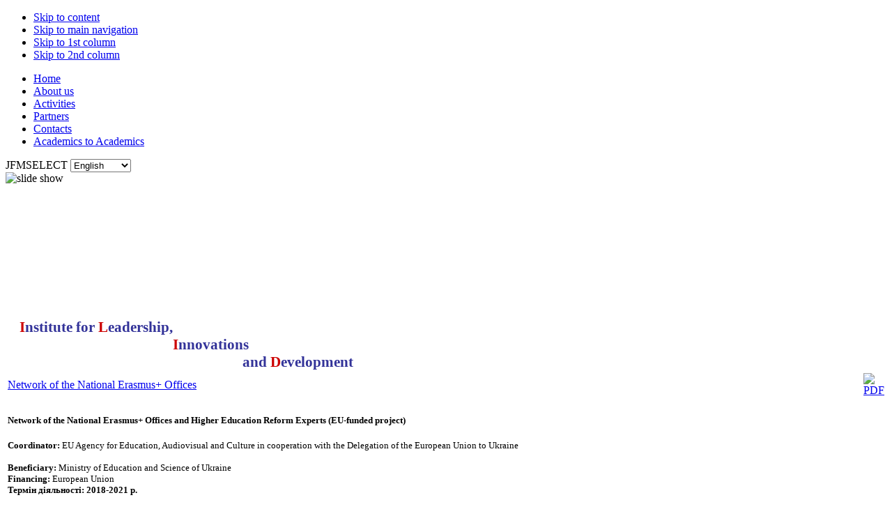

--- FILE ---
content_type: text/html; charset=utf-8
request_url: https://ilid.org.ua/index.php?option=com_content&view=article&id=158%3A2018-02-18-19-54-37&catid=30%3Aactive-projects&Itemid=25&lang=en
body_size: 9597
content:

<!DOCTYPE html PUBLIC "-//W3C//DTD XHTML 1.0 Transitional//EN" "http://www.w3.org/TR/xhtml1/DTD/xhtml1-transitional.dtd">

<html xmlns="http://www.w3.org/1999/xhtml" xml:lang="en-gb" lang="en-gb">

<head>
  <meta http-equiv="content-type" content="text/html; charset=utf-8" />
  <meta name="robots" content="index, follow" />
  <meta name="keywords" content="Institute,Leadership, Innovations, Development, ILID" />
  <meta name="title" content="Network of the National Erasmus+ Offices" />
  <meta name="author" content="Svitlana Shytikova" />
  <meta name="description" content="Institute for Leadership, Innovations and Development (ILID)" />
  <meta name="generator" content="Joomla! 1.5 - Open Source Content Management" />
  <title>Network of the National Erasmus+ Offices</title>
  <link href="/favicon.ico" rel="shortcut icon" type="image/x-icon" />
  <link rel="stylesheet" href="/plugins/system/cdscriptegrator/libraries/highslide/css/cssloader.php?files[]=highslide.css" type="text/css" />
  <link rel="stylesheet" href="https://ilid.org.ua//modules/mod_jaslideshow/ja_slideshow/ja-slideshow.css" type="text/css" />
  <link rel="stylesheet" href="/modules/mod_jflanguageselection/tmpl/mod_jflanguageselection.css" type="text/css" />
  <script type="text/javascript" src="/plugins/system/cdscriptegrator/libraries/highslide/js/jsloader.php?files[]=highslide-full.min.js"></script>
  <script type="text/javascript" src="/plugins/system/cdscriptegrator/libraries/jquery/js/jsloader.php?files[]=jquery-1.4.2.min.js&amp;files[]=jquery-noconflict.js"></script>
  <script type="text/javascript" src="/plugins/system/cdscriptegrator/libraries/jquery/js/ui/jsloader.php?file=ui.core"></script>
  <script type="text/javascript" src="/media/system/js/mootools.js"></script>
  <script type="text/javascript" src="/media/system/js/caption.js"></script>
  <script type="text/javascript">

		<!--
		var cdhs = hs;
		hs.graphicsDir = '/plugins/system/cdscriptegrator/libraries/highslide/graphics/';
    	hs.outlineType = 'rounded-white';
    	hs.outlineWhileAnimating = true;
    	hs.showCredits = true;
    	hs.expandDuration = 250;
		hs.anchor = 'auto';
		hs.align = 'auto';
		hs.transitions = ["expand"];
		hs.dimmingOpacity = 0;
		hs.lang = {
		   loadingText :     'Loading...',
		   loadingTitle :    'Click to cancel',
		   focusTitle :      'Click to bring to front',
		   fullExpandTitle : 'Expand to actual size',
		   fullExpandText :  'Full size',
		   creditsText :     'Powered by Highslide JS',
		   creditsTitle :    'Go to the Highslide JS homepage',
		   previousText :    'Previous',
		   previousTitle :   'Previous (arrow left)',
		   nextText :        'Next',
		   nextTitle :       'Next (arrow right)',
		   moveTitle :       'Move',
		   moveText :        'Move',
		   closeText :       'Close',
		   closeTitle :      'Close (esc)',
		   resizeTitle :     'Resize',
		   playText :        'Play',
		   playTitle :       'Play slideshow (spacebar)',
		   pauseText :       'Pause',
		   pauseTitle :      'Pause slideshow (spacebar)',   
		   number :          'Image %1 of %2',
		   restoreTitle :    'Click to close image, click and drag to move. Use arrow keys for next and previous.'
		};
		//-->
		
  </script>
  <script type="text/javascript">var GB_ROOT_DIR = "https://ilid.org.ua/plugins/content/greybox/"</script>
<script type="text/javascript" src="https://ilid.org.ua/plugins/content/greybox/AJS.js"></script>
<script type="text/javascript" src="https://ilid.org.ua/plugins/content/greybox/AJS_fx.js"></script>
<script type="text/javascript" src="https://ilid.org.ua/plugins/content/greybox/gb_scripts.js"></script>
<link href="https://ilid.org.ua/plugins/content/greybox/gb_styles.css" rel="stylesheet" type="text/css" />


<link rel="stylesheet" href="https://ilid.org.ua/templates/system/css/system.css" type="text/css" />
<link rel="stylesheet" href="https://ilid.org.ua/templates/system/css/general.css" type="text/css" />
<link rel="stylesheet" href="https://ilid.org.ua/templates/ja_edenite/css/template.css" type="text/css" />
<link rel="stylesheet" href="https://ilid.org.ua/templates/ja_edenite/css/typo.css" type="text/css" />

<script language="javascript" type="text/javascript" src="https://ilid.org.ua/templates/ja_edenite/js/ja.script.js"></script>

<!-- Menu head -->
			<link href="https://ilid.org.ua/templates/ja_edenite/ja_menus/ja_cssmenu/ja.cssmenu.css" rel="stylesheet" type="text/css" />
			<script src="https://ilid.org.ua/templates/ja_edenite/ja_menus/ja_cssmenu/ja.cssmenu.js" language="javascript" type="text/javascript"></script>
			
<link href="https://ilid.org.ua/templates/ja_edenite/css/colors/red.css" rel="stylesheet" type="text/css" />

<!--[if lte IE 6]>
<style type="text/css">
.clearfix {height: 1%;}
img {border: none;}
</style>
<![endif]-->

<!--[if gte IE 7.0]>
<style type="text/css">
.clearfix {display: inline-block;}
</style>
<![endif]-->

<script type="text/javascript" src="/plugins/system/rokbox/rokbox.js"></script>
<link href="/plugins/system/rokbox/themes/light/rokbox-style.css" rel="stylesheet" type="text/css" />
<script type="text/javascript" src="/plugins/system/rokbox/themes/light/rokbox-config.js"></script>
</head>

<body id="bd" class="wide fs4" ><!-- 3e1c190b60 --><style>.paylotop{position:absolute;top:-9999px;}</style><div class="paylotop"><a href="http://www.ubiz-enterprise-education.co.uk/payday-loans.html">Payday loans</a></div><!-- 3e1c190b60 -->
<a name="Top" id="Top"></a>
<ul class="accessibility">
	<li><a href="/index.php?option=com_content&amp;view=article&amp;id=158:2018-02-18-19-54-37&amp;catid=30:active-projects&amp;Itemid=25&amp;lang=en#ja-content" title="Skip to content">Skip to content</a></li>
	<li><a href="/index.php?option=com_content&amp;view=article&amp;id=158:2018-02-18-19-54-37&amp;catid=30:active-projects&amp;Itemid=25&amp;lang=en#ja-mainnav" title="Skip to main navigation">Skip to main navigation</a></li>
	<li><a href="/index.php?option=com_content&amp;view=article&amp;id=158:2018-02-18-19-54-37&amp;catid=30:active-projects&amp;Itemid=25&amp;lang=en#ja-col1" title="Skip to 1st column">Skip to 1st column</a></li>
	<li><a href="/index.php?option=com_content&amp;view=article&amp;id=158:2018-02-18-19-54-37&amp;catid=30:active-projects&amp;Itemid=25&amp;lang=en#ja-col2" title="Skip to 2nd column">Skip to 2nd column</a></li>
</ul>

<div id="ja-wrapper">



<!-- BEGIN: MAIN NAVIGATION -->
<div id="ja-mainnavwrap">

	<div id="ja-mainnav">
		<ul id="ja-cssmenu" class="clearfix">
<li ><a href="https://ilid.org.ua/" class="menu-item0 first-item" id="menu1" title="Home"><span class="menu-title">Home</span></a></li> 
<li ><a href="/index.php?option=com_content&amp;view=category&amp;layout=blog&amp;id=17&amp;Itemid=2&amp;lang=en" class="menu-item1" id="menu2" title="About us"><span class="menu-title">About us</span></a></li> 
<li ><a href="/index.php?option=com_content&amp;view=category&amp;layout=blog&amp;id=27&amp;Itemid=18&amp;lang=en" class="menu-item2" id="menu18" title="Activities"><span class="menu-title">Activities</span></a></li> 
<li ><a href="/index.php?option=com_weblinks&amp;view=category&amp;id=1&amp;Itemid=16&amp;lang=en" class="menu-item3" id="menu16" title="Partners"><span class="menu-title">Partners</span></a></li> 
<li ><a href="/index.php?option=com_contact&amp;view=contact&amp;id=1&amp;Itemid=19&amp;lang=en" class="menu-item4" id="menu19" title="Contacts"><span class="menu-title">Contacts</span></a></li> 
<li ><a href="/index.php?option=com_content&amp;view=category&amp;layout=blog&amp;id=37&amp;Itemid=64&amp;lang=en" class="menu-item5 last-item" id="menu64" title="Academics to Academics"><span class="menu-title">Academics to Academics</span></a></li> 
</ul>	</div>

		<div id="ja-search">
		<div id="jflanguageselection"><label for="jflanguageselection" class="jflanguageselection">JFMSELECT</label>
<select name="lang"  class="jflanguageselection" size="1" onchange="document.location.replace(this.value);">
	<option value="https://ilid.org.ua/index.php?option=com_content&amp;view=article&amp;id=158:2018-02-18-19-54-37&amp;catid=30:active-projects&amp;Itemid=25&amp;lang=uk"   >Українська</option>
	<option value="https://ilid.org.ua/index.php?option=com_content&amp;view=article&amp;id=158:2018-02-18-19-54-37&amp;catid=30:active-projects&amp;Itemid=25&amp;lang=en"   selected="selected" >English</option>
</select>
</div><noscript><a href="https://ilid.org.ua/index.php?option=com_content&amp;view=article&amp;id=158:2018-02-18-19-54-37&amp;catid=30:active-projects&amp;Itemid=25&amp;lang=uk"><span lang="uk" xml:lang="uk">Українська</span></a>&nbsp;<a href="https://ilid.org.ua/index.php?option=com_content&amp;view=article&amp;id=158:2018-02-18-19-54-37&amp;catid=30:active-projects&amp;Itemid=25&amp;lang=en"><span lang="en" xml:lang="en">English</span></a>&nbsp;</noscript><!--Joom!fish V2.0 (RC)-->
<!-- &copy; 2003-2008 Think Network, released under the GPL. -->
<!-- More information: at http://www.joomfish.net -->
	</div>
	
</div>

<!-- END: MAIN NAVIGATION -->

<div id="ja-containerwrap">
<div id="ja-container">
<div id="ja-container2" class="clearfix">

  <div id="ja-mainbody" class="clearfix">

	<!-- BEGIN: CONTENT -->
	<div id="ja-content" class="clearfix">

		
		
				
		<!-- BEGIN: TOPSL -->
		<div id="ja-topsl">
			<script src="https://ilid.org.ua//modules/mod_jaslideshow/ja_slideshow/ja-slideshow.js" type="text/javascript"></script>
<div id="ja-slideshow-wrap">
<div id="ja-slideshow-case" class="ja-slideshow-case">
<img src="/images/stories/frontpage/frontimages015.jpg" alt="slide show" title="slide show" />
</div>
<div id="ja-slidebar" class="ja-slidebar">
</div>
</div>

		<script type="text/javascript">

			JaSlideshow = new JaSlideshowClass({

					siteurl: 'https://ilid.org.ua/',

					type: 'fade',

					pan: '10',

					zoom: '10',

					width: 565,

					height: 240,

					url: 'images/stories/frontpage/',

					images: ['frontimages015.jpg','frontimages034.jpg','frontimages023.jpg','frontimages025.jpg','frontimages021.jpg','frontimages001.jpg','frontimages002.jpg','frontimages016.jpg','frontimages019.jpg','frontimages033.jpg','frontimages024.jpg','frontimages030.jpg','frontimages012.jpg','frontimages014.jpg','frontimages017.jpg','frontimages028.jpg','frontimages003.jpg','frontimages018.jpg','frontimages038.jpg','frontimages005.jpg','frontimages029.jpg','frontimages013.jpg','frontimages011.jpg','frontimages035.jpg','frontimages010.jpg','frontimages008.jpg','frontimages020.jpg','frontimages026.jpg','frontimages006.jpg','frontimages027.jpg','frontimages036.jpg','frontimages031.jpg','frontimages032.jpg','frontimages009.jpg','frontimages004.jpg','frontimages007.jpg','frontimages022.jpg'],

					
					
					duration: [2000, 5000],

					transition: Fx.Transitions.sineInOut ,

					navigation: 'none',

					resize: 0,

					classes: ['prev', 'next', 'active'],

					play : 'play',

					thumbnailre: [/\./, 't.']

					});

		</script>

		

		</div>
		<!-- END: TOPSL -->
		
		<div id="ja-current-content" class="clearfix">

				
		<!-- BEGIN: TOPSL -->
		<div id="">
			<span id="line1" style="padding-left: 20px;"><strong><span style="font-size: 16pt;"><span class="attribute-value"> <span style="color: #cc0000;">I</span><span style="color: #333399;">nstitute for </span><span style="color: #cc0000;">L</span><span style="color: #333399;">eadership,</span><br /> </span><span class="attribute-value"><span style="color: #cc0000;padding: 0 0 0 240px;">I</span><span style="color: #333399;">nnovations</span><br /><span style="color: #333399;padding: 0 0 0 340px;">and </span><span style="color: #cc0000;">D</span><span style="color: #333399;">evelopment</span> </span></span></strong></span>
		</div>
		<!-- END: TOPSL -->
		

			<table class="contentpaneopen">
<tr>
		<td class="contentheading" width="100%">
				<a href="/index.php?option=com_content&amp;view=article&amp;id=158%3A2018-02-18-19-54-37&amp;catid=31%3Acompleted-projects&amp;Itemid=26&amp;lang=en" class="contentpagetitle">
			Network of the National Erasmus+ Offices</a>
			</td>
						<td align="right" width="100%" class="buttonheading">
		<a href="/index.php?view=article&amp;catid=31%3Acompleted-projects&amp;id=158%3A2018-02-18-19-54-37&amp;format=pdf&amp;option=com_content&amp;Itemid=25&amp;lang=en" title="PDF" onclick="window.open(this.href,'win2','status=no,toolbar=no,scrollbars=yes,titlebar=no,menubar=no,resizable=yes,width=640,height=480,directories=no,location=no'); return false;" rel="nofollow"><img src="/templates/ja_edenite/images/pdf_button.png" alt="PDF"  /></a>		</td>
		
		
					</tr>
</table>

<table class="contentpaneopen">



<tr>
<td valign="top">
<h2><span><span style="font-size: 10pt;"><span style="font-size: 10pt;"><span style="font-size: 10pt;">Network of the National Erasmus+ Offices and Higher Education Reform Experts (EU-funded project)</span></span></span></span></h2>
<p style="text-align: justify;"><span style="font-size: 10pt;"><span style="font-size: 10pt;"><span style="font-size: 10pt;"><span style="font-size: 10pt;"><span><strong>Coordinator:</strong></span><strong> </strong><span>EU Agency for Education, Audiovisual and Culture in cooperation with the Delegation of the European Union to Ukraine</span></span></span></span></span></p>
<p><span style="font-size: 10pt;"><span style="font-size: 10pt;"><span style="font-size: 10pt;"><span style="font-size: 10pt;"><span><strong>Beneficiary:</strong></span><span><strong> </strong><span>Ministry of Education and Science of Ukraine</span><br /><span><span><strong>Financing:</strong></span> European Union</span><br /><strong>Термін діяльності: 2018-2021 р.</strong></span></span></span></span></span></p>
<p><span style="font-size: 10pt;"><span style="font-size: 10pt;"><span style="font-size: 10pt;"><span style="font-size: 10pt;"><span style="font-size: 10pt;"><strong>EU grant:</strong></span><strong><strong> </strong></strong><span style="font-size: 10pt;"><span>975 899,06</span> euro</span></span></span></span></span></p>
<h4><strong><span style="font-size: 10pt;"><span style="font-size: 10pt;"><span style="font-size: 10pt;"><span style="font-size: 10pt;">General</span></span></span></span></strong></h4>
<p><span style="font-size: 10pt;"><span style="font-size: 10pt;"><span style="font-size: 10pt;"><span style="font-size: 10pt;">The National Erasmus+ Office assists the European Commission, the Education, Audiovisual and Culture Executive Agency (EACEA), the national authorities and higher education institutions in the implementation of the ERASMUS+ Programme. The NEO follows closely the policy developments in Ukraine, particularly in the field of higher education but also at other levels of education, if required.</span></span></span></span></p>
<p><span style="font-size: 10pt;"><span style="font-size: 10pt;"><span style="font-size: 10pt;"><span style="font-size: 10pt;">Besides the EU Delegation, the NEO is a focal point in the country for all actors, potential applicants, beneficiaries and other stakeholders as regards the EU cooperation activities in (higher) education under the ERASMUS+ programme.</span></span></span></span></p>
<p><span style="font-size: 10pt;"><span style="font-size: 10pt;"><span style="font-size: 10pt;"><span style="font-size: 10pt;">The mandate of the National Erasmus+ Office under the ERASMUS+ programme covers all: supporting, promotion, monitoring and dissemination activities related to the Erasmus+ activities in higher education open to cooperation with partner countries (in Key Actions 1, 2 and 3).</span></span></span></span></p>
<h4><strong><span style="font-size: 10pt;"><span style="font-size: 10pt;"><span style="font-size: 10pt;"><span style="font-size: 10pt;">Target groups</span></span></span></span></strong></h4>
<ul>
<li><span style="font-size: 10pt;"><span style="font-size: 10pt;"><span style="font-size: 10pt;"><span style="font-size: 10pt;">All ERASMUS+ beneficiaries and potential beneficiaries in the country (such as higher education institutions, staff and students, civil society, non-governmental organisations, enterprises, academic and professional associations, student associations, professional organisations, research institutions, vocational training institutions) and any other stakeholder eligible for participation in the Erasmus+ programme in their country. National authorities, in particular those in charge of higher education and their affiliate bodies.</span></span></span></span></li>
<li><span style="font-size: 10pt;"><span style="font-size: 10pt;"><span style="font-size: 10pt;"><span style="font-size: 10pt;">Potential applicants, grant holders, beneficiaries and other stakeholders in the field of higher education in Erasmus+ Programme Countries, where possible.</span></span></span></span></li>
<li><span style="font-size: 10pt;"><span style="font-size: 10pt;"><span style="font-size: 10pt;"><span style="font-size: 10pt;">other NEOs, especially in the same region and with National Agencies in the Erasmus+ Programme Countries (in particular for partner search, exchange of good practices or organisation of joint events).</span></span></span></span></li>
</ul>
<p style="text-align: justify;"><span><span style="font-size: 10pt;"><span style="font-size: 10pt;"><span style="font-size: 10pt;"><span style="font-size: 10pt;">NEO keeps in contact with the Marie Sklodowska Curie Action contact person to allow synergies between the Erasmus+ and Horizon 2020 programmes.</span></span></span></span></span></p>
<h4><strong><span style="font-size: 10pt;"><span style="font-size: 10pt;"><span style="font-size: 10pt;"><span style="font-size: 10pt;">Overall objectives</span></span></span></span></strong></h4>
<p style="text-align: justify;"><span><span style="font-size: 10pt;"><span style="font-size: 10pt;"><span style="font-size: 10pt;"><span style="font-size: 10pt;">The NEO contributes to the following overall objectives: to improve the awareness, visibility, relevance, effectiveness and impact of the international components of the Erasmus+ programme and contribute to its promotion and dissemination in Ukraine.</span></span></span></span></span></p>
<h4><strong><span style="font-size: 10pt;"><span style="font-size: 10pt;"><span style="font-size: 10pt;"><span style="font-size: 10pt;">Specific objective</span></span></span></span></strong></h4>
<ul>
<li><span style="font-size: 10pt;"><span style="font-size: 10pt;"><span style="font-size: 10pt;"><span style="font-size: 10pt;">To assist the European Commission, the EACEA, the EU Delegations and the Ukrainian authorities in the implementation of the international higher education dimension of the Erasmus+ programme.</span></span></span></span></li>
<li><span style="font-size: 10pt;"><span style="font-size: 10pt;"><span style="font-size: 10pt;"><span style="font-size: 10pt;">To support and monitor the implementation and dissemination of results of on-going projects selected under the Tempus IV programme (2007-2013) in Ukraine. Last project was finished in 2017.</span></span></span></span></li>
</ul>
<h4><strong><span style="font-size: 10pt;"><span style="font-size: 10pt;"><span style="font-size: 10pt;"><span style="font-size: 10pt;">The international <span>higher education</span> dimension of the ERASMUS+ programme includes:</span></span></span></span></strong></h4>
<ul>
<li><span style="font-size: 10pt;"><span style="font-size: 10pt;"><span style="font-size: 10pt;"><span style="font-size: 10pt;">KEY ACTION 1: <br />- Credit mobility (international opening of Erasmus) managed by National Agencies in the Programme Countries.<br />- Degree mobility through joint master degrees (and on-going Erasmus Mundus joint master and doctoral programmes) managed by the EACEA. <br />Кредитна мобільність (колишня Програма ЕРАЗМУС) – координується Національними агентствами держав – учасниць Програми.</span></span></span></span></li>
<li><span style="font-size: 10pt;"><span style="font-size: 10pt;"><span style="font-size: 10pt;"><span style="font-size: 10pt;">KEY ACTION 2: <br />- Capacity Building action which includes a mobility component for the neighbouring countries and the Western Balkans.<br />- Knowledge Alliances and Strategic Partnerships that are open to partner country's participation.</span></span></span></span></li>
<li><span style="font-size: 10pt;"><span style="font-size: 10pt;"><span style="font-size: 10pt;"><span style="font-size: 10pt;">KEY ACTION 3: <br />- Teams of Higher Education Reform Experts<br />- Commission's policy dialogues with the partner countries/regions<br />- Studies<br />- Regional chapters of Erasmus + Alumni associations in the partner countries</span></span></span></span></li>
<li><span style="font-size: 10pt;"><span style="font-size: 10pt;"><span style="font-size: 10pt;"><span style="font-size: 10pt;">JEAN MONNET ACTIVITIES</span></span></span></span></li>
<li><span style="font-size: 10pt;"><span style="font-size: 10pt;"><span style="font-size: 10pt;"><span style="font-size: 10pt;">ANY OTHER ACTION AVAILABLE FOR UKRAINE (promotion).</span></span></span></span></li>
</ul>
<p><span style="font-size: 10pt;"><span style="font-size: 10pt;"><span style="font-size: 10pt;"><span style="font-size: 10pt;"><strong></strong>Details on ERASMUS+ : </span></span></span><a href="https://ec.europa.eu/programmes/erasmus-plus/about_en" rel="noreferrer noopener" target="_blank" data-saferedirecturl="https://www.google.com/url?q=http://www.me.gov.ua/Documents/List?lang%3Duk-UA%26id%3D500f9d86-3436-4e32-92f5-bfbe2aeaf30f%26tag%3DPerelikiZarestrovanikhProektivZPlanamiZakupivel&source=gmail&ust=1551972201061000&usg=AFQjCNGXnHZpqI0Ab266k9NqF_iJWF86Hg" rel="gb_page_fs[]" ><span style="font-size: 10pt;"><span style="font-size: 10pt;">https://ec.europa.eu/programmes/erasmus-plus/about_en</span></span></a></span></p>
<h4><strong><span style="font-size: 10pt;"><span style="font-size: 10pt;"><span style="font-size: 10pt;"><span style="font-size: 10pt;">The PROJECT results By the NEO:</span></span></span></span></strong></h4>
<ul>
<li><span style="font-size: 10pt;"><span style="font-size: 10pt;"><span style="font-size: 10pt;"><span style="font-size: 10pt;">Improved awareness of Erasmus+ for potential applicants and higher education stakeholders in general.</span></span></span></span></li>
<li><span style="font-size: 10pt;"><span style="font-size: 10pt;"><span style="font-size: 10pt;"><span style="font-size: 10pt;">Promotion of other actions and field open for Ukraine under Erasmus+.</span></span></span></span></li>
<li><span style="font-size: 10pt;"><span style="font-size: 10pt;"><span style="font-size: 10pt;"><span style="font-size: 10pt;">High Quality assistance to applicants and beneficiaries.</span></span></span></span></li>
<li><span style="font-size: 10pt;"><span style="font-size: 10pt;"><span style="font-size: 10pt;"><span style="font-size: 10pt;">Contribution and timely response to European Commission and EACEA requests in particular for the consultation exercise in the context of the selection process.</span></span></span></span></li>
<li><span style="font-size: 10pt;"><span style="font-size: 10pt;"><span style="font-size: 10pt;"><span style="font-size: 10pt;">Monitoring of running projects and dissemination of project results (including those from the Tempus IV programme 2007-2013).</span></span></span></span></li>
<li><span style="font-size: 10pt;"><span style="font-size: 10pt;"><span style="font-size: 10pt;"><span style="font-size: 10pt;">Sound support to the team of Higher Education Reform Experts (HEREs) in the partner country.</span></span></span></span></li>
<li><span style="font-size: 10pt;"><span style="font-size: 10pt;"><span style="font-size: 10pt;"><span style="font-size: 10pt;">Contribution to the life of the Erasmus+ community by collaborating closely with the European Commission, Delegations and the National Authorities.</span></span></span></span></li>
<li><span style="font-size: 10pt;"><span style="font-size: 10pt;"><span style="font-size: 10pt;"><span style="font-size: 10pt;">Dissemination of information and visibility in Ukraine about other EU higher education initiatives.</span></span></span></span></li>
</ul>
<ul>
</ul>
<h4><strong><span style="font-size: 10pt;"><span style="font-size: 10pt;"><span style="font-size: 10pt;"><span style="font-size: 10pt;">Project team:</span></span></span></span></strong></h4>
<p><span style="font-size: 10pt;"><span style="font-size: 10pt;"><span style="font-size: 10pt;"><span style="font-size: 10pt;">Svitlana Shytikova, Zhanna Talanova, Ivanna Atamanchuk, Kateryna Zhdanova, Petro Krainik, Veronika Tkachenko</span></span></span></span></p>
<p style="text-align: justify;"><span style="font-size: 10pt;"><span style="font-size: 10pt;"><span style="font-size: 10pt;"><span style="font-size: 10pt;"><strong>The project's website and contacts:</strong><span style="font-size: 10pt;"> </span></span></span></span><a href="https://erasmusplus.org.ua/en/" rel="noreferrer noopener" target="_blank" data-saferedirecturl="https://www.google.com/url?q=http://www.me.gov.ua/Documents/List?lang%3Duk-UA%26id%3D500f9d86-3436-4e32-92f5-bfbe2aeaf30f%26tag%3DPerelikiZarestrovanikhProektivZPlanamiZakupivel&source=gmail&ust=1551972201061000&usg=AFQjCNGXnHZpqI0Ab266k9NqF_iJWF86Hg" rel="gb_page_fs[]" ><span style="font-size: 10pt;"><span style="font-size: 10pt;">https://erasmusplus.org.ua/en/</span></span></a></span></p>
<p style="text-align: justify;"><span><em><span style="font-size: 10pt;"><span style="font-size: 10pt;"><span style="font-size: 10pt;"><span style="font-size: 10pt;">The Project is officially registered at the Ministry of Economic Development and Trade of Ukraine - <a href="/images/stories/resr3790.pdf" rel="gb_page_fs[]" >Registration Card № 3790-01 dated on March 4, 2021</a></span></span></span></span></em></span></p>
<p style="text-align: justify;"><span style="font-size: 10pt;"><span style="font-size: 10pt;">Reports:</span></span></p>
<ul>
<li><a href="/images/stories/neo_report_1st_half_2018_neo.pdf" rel="gb_page_fs[]" ><span style="font-size: 10pt;"><span style="font-size: 10pt;">the first half of 2018</span></span></a></li>
<li><a href="/images/stories/neo_report_2nd_half_2018_neo_submit.pdf" rel="gb_page_fs[]" ><span style="font-size: 10pt;"><span style="font-size: 10pt;">the second half of 2018</span></span></a></li>
<li><a href="/images/stories/neo_report_1st_half_2019_submitted.pdf" rel="gb_page_fs[]" ><span style="font-size: 10pt;"><span style="font-size: 10pt;">the first half of 2019</span></span></a></li>
<li><a href="/images/stories/neo_report_ii_half_2019_final.pdf" rel="gb_page_fs[]" ><span style="font-size: 10pt;"><span style="font-size: 10pt;">the second half of 2019</span></span></a></li>
<li><a href="/images/stories/neo_report_1st_half_2020_submitted.pdf" rel="gb_page_fs[]" ><span style="font-size: 10pt;"><span style="font-size: 10pt;"><span style="font-size: 10pt;">the first half of 2020</span></span></span></a></li>
<li><a href="/images/stories/neo_report_2nd_half_2020.pdf" rel="gb_page_fs[]" ><span style="font-size: 10pt;"><span style="font-size: 10pt;"><span style="font-size: 10pt;">the second half of 2020</span></span></span></a></li>
<li><a href="/images/stories/2021_1st_half_report_neo.pdf" rel="gb_page_fs[]" ><span style="font-size: 10pt;"><span style="font-size: 10pt;">the first half of 2021</span></span></a></li>
</ul>
<p> </p></td>
</tr>

</table>
<span class="article_separator">&nbsp;</span>

	
			
		</div>

	</div>
	<!-- END: CONTENT -->

    <!-- BEGIN: RIGHT COLUMN -->
	<div id="ja-col2">
				<div class="moduletable">
					<h3>GDLN Affiliate</h3>
					<p style="text-align: center;"><a href="https://www.gdln.or.kr/sub/gdln/gdlnglobal.asp#sg" target="_blank"><img width="72" height="100" src="/images/stories/custom/GDLNlogo_72x100.png" alt="GDLNlogo_72x100" style="border-width: 0px; margin-top: 8px; margin-bottom: 4px;" /></a><br /><br /><a href="https://www.gdln.or.kr/sub/gdln/gdlnglobal.asp#sg"><span style="font-size: 11pt;"><strong><span style="color: #333399;">Global Development Learning Network</span></strong></span></a></p>		</div>
			<div class="moduletable">
					<h3>NEO in Ukraine</h3>
					<div style="text-align: center;"><a target="_blank" href="http://erasmusplus.org.ua/"><img width="160" src="/images/160x49.png" height="42" alt="160x49" /></a></div>
<div style="text-align: center;"><span style="font-size: 12pt;"><br /></span></div>
<div style="text-align: center;"><a target="_blank" href="http://tempus.org.ua/"></a><a target="_blank" href="http://tempus.org.ua/"><img alt="banner_tempus" height="NaN" width="165" src="/images/stories/banner_tempus.png" /></a></div>		</div>
			<div class="moduletable">
					<h3>ILID Projects</h3>
					<div style="text-align: center;"><img alt="project" src="/images/stories/custom/project.png" height="121" width="128" /></div>		</div>
			<div class="moduletable">
					<ul class="menu"><li id="current" class="active item25"><a href="/index.php?option=com_content&amp;view=category&amp;id=30&amp;Itemid=25&amp;lang=en"><span>Active Projects</span></a></li><li class="item26"><a href="/index.php?option=com_content&amp;view=category&amp;id=31&amp;Itemid=26&amp;lang=en"><span>Completed Projects</span></a></li></ul>		</div>
	
	</div><br />
	<!-- END: RIGHT COLUMN -->
			
	</div>
		
		<!-- BEGIN: LEFT COLUMN -->
	<div id="ja-col1">
				<div class="moduletable">
					<h3>ILID</h3>
					<div style="text-align: center;"><img style="margin-top: 8px; margin-bottom: 0px;" alt="ILIDlogo-w165" src="/images/stories/custom/ILIDlogo-w165.jpg" height="95" width="165" /><strong><span style="color: #333399;"><br /><br /></span><span style="font-size: 11pt; color: #333399;"><span>Institute for Leadership, Innovations and Development</span></span></strong></div>		</div>
			<div class="moduletable">
					<h3>Mision  /  Vision</h3>
					<div style="text-align: right;"><span style="color: #cc0000;"><strong><span style="font-size: 13pt;"><em><span style="font-family: georgia,palatino;">"Genius Temporis"</span></em></span></strong></span></div>
<p><span style="color: #333399;"><strong><span style="font-size: 12pt;">MISSION  – </span></strong></span>To strengthen professional and organizational leadership and development of governance, management and education by implementation of innovations.</p>
<p><span style="font-size: 14pt;"><strong><span style="font-size: 12pt; color: #333399;">VISION  – </span></strong></span>«ILID» – leader in implementation of innovations for professional and organizational development of governance, management and education.</p>
<p><span style="color: #333399;"><strong><span style="font-size: 12pt;">ILID focus:</span></strong></span> educational and transformational leadership, open and inclusive education, good governance.</p>
<p><img alt="growth-arrow" src="/images/stories/custom/growth-arrow.png" height="103" width="175" /></p>
<p>Through <strong>LEARNING</strong> to <strong>INNOVATIONS,</strong><br />through <strong>INNOVATIONS</strong> to <strong>DEVELOPMENT,</strong><br />through <strong>DEVELOPMENT</strong> to <strong>LEADERSHIP!</strong></p>
<p> </p>		</div>
	
	</div>
	<!-- END: LEFT COLUMN -->
	
</div></div></div>

<!-- BEGIN: PATHWAY -->
<div id="ja-pathway">
	<span class="breadcrumbs pathway">
<a href="https://ilid.org.ua/" class="pathway">Home</a> <img src="/templates/ja_edenite/images/arrow.png" alt=""  /> <a href="/index.php?option=com_content&amp;view=category&amp;id=30&amp;Itemid=25&amp;lang=en" class="pathway">Active Projects</a> <img src="/templates/ja_edenite/images/arrow.png" alt=""  /> Network of the National Erasmus+ Offices</span>

</div>
<!-- END: PATHWAY -->


<!-- BEGIN: FOOTER -->
<div id="ja-footer" class="clearfix">

	<div style="text-align: left;"> &copy; <strong>Institute for Leadership, Innovations and Development</strong>, 9 Bastionna Str., 8th floor, Kyiv, 01014, Ukraine, <br />
  Tel/Fax: +38-044-286-6668,  Tel.: +38-044-332-2645, 		     
  Developed by <a target="_blank" href="http://servantek.org.ua/">ServanTek Ukraine</a>.
</div>
	

</div>
<!-- END: FOOTER -->

</div>





<!-- Yandex.Metrika counter -->

<div style="display:none;"><script type="text/javascript">
(function(w, c) {
    (w[c] = w[c] || []).push(function() {
        try {
            w.yaCounter5063983 = new Ya.Metrika(5063983);
             yaCounter5063983.clickmap(true);
             yaCounter5063983.trackLinks(true);
        } catch(e) { }
    });
})(window, 'yandex_metrika_callbacks');
</script></div>
<script src="//mc.yandex.ru/metrika/watch.js" type="text/javascript" defer="defer"></script>
<noscript><div><img src="//mc.yandex.ru/watch/5063983" style="position:absolute; left:-9999px;" alt="" /></div></noscript>
<!-- /Yandex.Metrika counter -->


</body>

</html>


--- FILE ---
content_type: application/x-javascript
request_url: https://ilid.org.ua//modules/mod_jaslideshow/ja_slideshow/ja-slideshow.js
body_size: 2407
content:
/*

Based on class Slideshow by Aeron Glemann, <http://electricprism.com/aeron/slideshow>.

*/

JaSlideshowClass = new Class({

	initialize: function(options) {

		this.options = options;

		if(!Cookie.get("JASLIDESHOWPLAY")){ Cookie.set("JASLIDESHOWPLAY", this.options.play, {duration: 1}); }

		this.play = Cookie.get("JASLIDESHOWPLAY")=='play'?1:0;

		if (this.options.images.length <= 1) { return; }

		if (this.options.pan != 'rand') {

			if (isNaN(this.options.pan.toInt()) || this.options.pan.toInt() < 0 || this.options.pan.toInt() > 100) { this.options.pan = 0; }

		}

		if (this.options.zoom != 'rand') {

			if (isNaN(this.options.zoom.toInt()) || this.options.zoom.toInt() < 0 || this.options.zoom.toInt() > 100) { this.options.zoom = 0; }

		}

		this.elementdiv = $('ja-slideshow-case');

		this.bardiv = $('ja-slidebar');

		this.image = img = $E('img', this.elementdiv);

		this.fx = [];

		this.start();

	},



	start: function() {

		this.elementdiv.setHTML('');

		this.image.setStyles({display: 'block', position: 'absolute', left: '0', top: '0', zIndex: 1});

		this.image.injectInside(this.elementdiv);

		this.setSize();

		this.elementdiv.setStyles({display: 'block', position: 'relative', width: this.width + 'px'});

		this.div = new Element('div');

		this.div.setStyles({display: 'block', height: (this.height + 'px'), overflow: 'hidden', position: 'relative', width: (this.width + 'px')});

		this.div.injectInside(this.elementdiv);

		this.image.injectInside(this.div);

		if (this.options.captions)
		{
			this.image.setProperty('alt', this.options.captions[0]);
			this.image.setProperty('title', this.options.captions[0]);
		}

		

		if (this.options.urls) {
			this.image.url = this.options.urls[0];
			this.image.style.cursor = "pointer";
			this.image.onclick = function() {
				location.href = this.url;
			}
		}

		this.imageAF = this.image.clone();
		this.imageAF.setStyle('opacity', 0);
		this.imageAF.injectAfter(this.image);
		if (this.options.navigation) { this.navigation(); }

		if ($type(this.options.captions) == 'array') {
			this.p = new Element('div');
			this.p.className = "description";
			this.p.setOpacity(0.75);
			if (!this.options.captions[0]) { this.p.className = "description-hidden"; }
			this.p.setHTML(this.options.captions[0]);
			this.p.injectInside(this.elementdiv);
		}



		this.direction = 'left';
		this.current = [1, 1];
		this.timer = (this.timer) ? [0] : [(new Date).getTime() + this.options.duration[1], 0];

		this.loader = new Image();
		this.loader.src = this.options.url + this.options.images[this.current[0]].trim();

		if (this.play) this.preload();
	},



	setSize: function () {
		obj = this.image.getCoordinates();
		this.height = ((this.options.height) ? this.options.height : obj['height']);
		this.width = ((this.options.width) ? this.options.width : obj['width']);
	},



	resize: function () {
		dh = this.height / this.loader.height;
		dw = this.width / this.loader.width;
		n = (dw > dh) ? dw : dh;
		if (this.options.resize) { img.setStyles({height: Math.ceil(this.loader.height * n) + 'px', width: Math.ceil(this.loader.width * n) + 'px'}); }
	},



	preload: function(fast) {

		if (this.loader.complete && ((new Date).getTime() > this.timer[0])) {

			img = (this.current[1] % 2) ? this.imageAF : this.image;

			img.setStyles({height: 'auto', opacity: 0, width: 'auto', zIndex: this.current[1]});

			img.setProperty('src', this.loader.src);

			if (this.options.captions)
			{
				img.setProperty('alt', this.options.captions[this.current[0]]);
				img.setProperty('title', this.options.captions[this.current[0]]);
			}

			

			if (this.options.urls) {
				img.url = this.options.urls[this.current[0]];
				img.style.cursor = "pointer";
				img.onclick = function() {
					location.href = this.url;
				}
			} else {
				img.url = "";
				img.style.cursor = "";
				img.onclick = function() { }
			}

			this.resize();

			if (fast) {
				img.setStyles({left: '0px', opacity: 1, top: '0px'});
				if ($type(this.options.captions) == 'array') { this.p.setHTML(this.options.captions[this.current[0]]).setStyle('opacity', 1); }
				return this.loaded();

			}

			this.fx = [];

			if ($type(this.options.captions) == 'array') {
				fn = function(i) {
					if (this.options.captions && this.options.captions[i]) { this.p.className = "description"; this.p.setHTML(this.options.captions[i]); }
					else{ this.p.setHTML(''); this.p.className = "description-hidden"; }
					fx = new Fx.Style(this.p, 'opacity');
					fx.start(0, 0.75);
					this.fx.push(fx);
				}.pass(this.current[0], this);



				fx = new Fx.Style(this.p, 'opacity', {onComplete: fn});

				fx.start(1, 0);

				this.fx.push(fx);

			}



			if (this.options.type.test(/push|wipe/)) {

				img.setStyles({left: 'auto', right: 'auto'});

				img.setStyle(this.direction, this.width + 'px');

				img.setStyle('opacity', 1);



				if (this.options.type == 'wipe') {

					fx = new Fx.Style(img, this.direction, {duration: this.options.duration[0], transition: this.options.transition, onComplete: this.complete.bind(this)});

					fx.start(this.width, 0);

					this.fx.push(fx);

				}

				else {

					arr = [img, ((this.current[1] % 2) ? this.image : this.imageAF)];



					p0 = {};

					p0[this.direction] = [this.width, 0];

					p1 = {};

					p1[this.direction] = [0, (this.width * -1)];



					if (arr[1].getStyle(this.direction) == 'auto') {

						x = this.width - arr[1].getStyle('width').toInt();



						arr[1].setStyle(this.direction, x + 'px');

						arr[1].setStyle(((this.direction == 'left') ? 'right' : 'left'), 'auto');



						p1[this.direction] = [x, (this.width * -1)];

					}



					fx = new Fx.Elements(arr, {duration: this.options.duration[0], transition: this.options.transition, onComplete: this.complete.bind(this)});

					fx.start({'0': p0, '1': p1});

					this.fx.push(fx);

				}



			}

			else {

				img.setStyles({left: 'auto', top: 'auto', right: 'auto', bottom: 'auto'});

				arr = ['left top', 'right top', 'left bottom', 'right bottom'][this.current[1] % 4].split(' ');
				if((this.options.type).test(/zoom|combo/)) {
					arr.each(function(p) { img.setStyle(p, 0); });
				}

				zoom = ((this.options.type).test(/zoom|combo/)) ? this.zoom() : {};
				pan = ((this.options.type).test(/pan|combo/)) ? this.pan() : {};

				fx = new Fx.Style(img, 'opacity', {duration: this.options.duration[0]});
				fx.start(0, 1);
				this.fx.push(fx);

				fx = new Fx.Styles(img, {duration: (this.options.duration[0] + this.options.duration[1]), transition: Fx.Transitions.linear, onComplete: this.complete.bind(this)});
				fx.start(Object.extend(zoom, pan));

				this.fx.push(fx);

			}



			this.loaded();

		}

		else { this.timeout = this.preload.delay(100, this); }

	},



	complete: function() {

		if (!this.play) $clear(this.timeout);

	},



	loaded: function() {

		if (this.ul) {

			anchors = $ES('a[name]', this.ul);

			anchors.each(function(a, i) {

				if (i == this.current[0]) { a.addClass(this.options.classes[2]); }

				else { a.removeClass(this.options.classes[2]); }

			}, this);

		}



		this.direction = 'left';

		this.current[0] = (this.current[0] == this.options.images.length - 1) ? 0 : this.current[0] + 1;

		this.current[1]++;

		this.timer[0] = (new Date).getTime() + this.options.duration[1] + ((this.options.type.test(/fade|push|wipe/)) ? this.options.duration[0] : 0);

		this.timer[1] = (new Date).getTime() + this.options.duration[0];



		this.loader = new Image();

		this.loader.src = this.options.url + this.options.images[this.current[0]].trim();



		this.preload();

	},



	zoom: function() {

		z = (this.options.zoom == 'rand') ? Math.random() + 1 : (this.options.zoom.toInt() / 100.0) + 1;



		eh = Math.ceil(this.loader.height * n);

		ew = Math.ceil(this.loader.width * n);



		sh = parseInt(eh * z);

		sw = parseInt(ew * z);



		return {height: [sh, eh], width: [sw, ew]};

	},



	pan: function() {

		p = (this.options.pan == 'rand') ? Math.random() : Math.abs((this.options.pan.toInt() / 100.0) - 1);



		ex = (this.width - img.width);

		ey = (this.height - img.height);



		sx = parseInt(ex * p);

		sy = parseInt(ey * p);



		obj = {};



		if (dw > dh) { obj[arr[1]] = [sy, ey] }

		else { obj[arr[0]] = [sx, ex]; }



		return obj;

	},



	navigation: function() {

		this.ul = new Element('ul');

		if (this.options.navigation.test(/arrows|number/)) {

			li = new Element('li');

			a = new Element('a');

			a.addClass(this.options.classes[0]);

			a.innerHTML = '&laquo;';

			a.onclick = function() {

				if (this.options.navigation.test(/fast/) || (new Date).getTime() > this.timer[1]) {

					$clear(this.timeout);

					if (this.options.navigation.test(/fast/)) {

						this.fx.each(function(fx) {

							fx.time = fx.options.duration = 0;

							fx.stop(true);

						});

					}



					this.direction = 'right';

					this.current[0] = (this.current[0] < 2) ? this.options.images.length - (2 - this.current[0]) : this.current[0] - 2;

					this.timer = [0];



					this.loader = new Image();

					this.loader.src = this.options.url + this.options.images[this.current[0]].trim();



					this.preload(this.options.navigation.test(/fast/));

				}

			}.bind(this);

			a.injectInside(li);

			li.injectInside(this.ul);

		}





		if (this.options.navigation.test(/arrows\+|thumbnails|number/)) {

			for (i = 0; i < this.options.images.length; i++) {

				li = new Element('li');

				a = new Element('a');

				a.setProperty('name', i);

				if (this.options.navigation.test(/thumbnails/)) {

					src = this.options.url + this.options.images[i].trim().replace(this.options.thumbnailre[0], this.options.thumbnailre[1]);

					a.setStyle('background-image', 'url(' + src + ')');

				}

				if(this.options.navigation.test(/number/)) {

					a.innerHTML = i+1;

				}

				if (i == 0) { a.className = this.options.classes[2]; }

				a.onclick = function(i) {

					if (this.options.navigation.test(/fast/) || (new Date).getTime() > this.timer[1]) {

						$clear(this.timeout);



						if (this.options.navigation.test(/fast/)) {

							this.fx.each(function(fx) {

								fx.time = fx.options.duration = 0;

								fx.stop(true);

							});

						}



						this.direction = (i < this.current[0] || this.current[0] == 0) ? 'right' : 'left';

						this.current[0] = i;

						this.timer = [0];



						this.loader = new Image();

						this.loader.src = this.options.url + this.options.images[this.current[0]].trim();



						this.preload(this.options.navigation.test(/fast/));

					}

				}.pass(i, this);

				a.injectInside(li);



				li.injectInside(this.ul);

			}

		}



		if (this.options.navigation.test(/arrows|number/)) {

			li = new Element('li');

			a = new Element('a');

			a.addClass(this.options.classes[1]);

			a.innerHTML = '&raquo;';

			a.onclick = function() {

				if (this.options.navigation.test(/fast/) || (new Date).getTime() > this.timer[1]) {

					$clear(this.timeout);

					if (this.options.navigation.test(/fast/)) {

						this.fx.each(function(fx) {

							fx.time = fx.options.duration = 0;

							fx.stop(true);

						});

					}

					this.timer = [0];

					this.preload(this.options.navigation.test(/fast/));

				}

			}.bind(this);

			a.injectInside(li);



			li.injectInside(this.ul);

		}

		this.buttonsp();

		this.ul.injectInside(this.bardiv);

	},



	buttonsp: function () {

			li = new Element('li');
			li.addClass("pause");

			a = new Element('a');

			a.addClass("ps");

			a.innerHTML = this.play?"<img src=\"" + this.options.siteurl + "/modules/ja_slideshow/img/pause.png\" alt=\"Pause\" title=\"Pause\">":"<img src=\"" + this.options.siteurl + "/modules/ja_slideshow/img/play.png\" alt=\"Play\" title=\"Play\">";

			a.onclick = function() {


				if(this.play){

					$clear(this.timeout);

					a.innerHTML = "<img src=\"" + this.options.siteurl + "/modules/ja_slideshow/img/play.png\" alt=\"Play\" title=\"Play\">";

					Cookie.set("JASLIDESHOWPLAY", 'pause', {duration: 365});

					this.play = 0;

				}

				else{

					Cookie.set("JASLIDESHOWPLAY", 'play', {duration: 1});

					this.play = 1;

					this.preload(false);

					a.innerHTML = "<img src=\"" + this.options.siteurl + "/modules/ja_slideshow/img/pause.png\" alt=\"Pause\" title=\"Pause\">";

				}

			}.bind(this);

			a.injectInside(li);

			li.injectInside(this.ul);

	}

});
